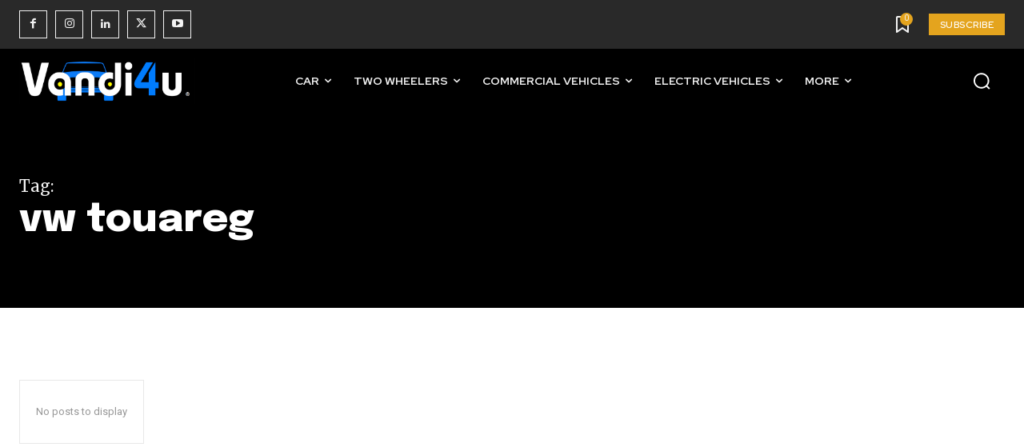

--- FILE ---
content_type: text/html; charset=utf-8
request_url: https://www.google.com/recaptcha/api2/aframe
body_size: 270
content:
<!DOCTYPE HTML><html><head><meta http-equiv="content-type" content="text/html; charset=UTF-8"></head><body><script nonce="G0EwbGRjCKKeCtBKIQQNUw">/** Anti-fraud and anti-abuse applications only. See google.com/recaptcha */ try{var clients={'sodar':'https://pagead2.googlesyndication.com/pagead/sodar?'};window.addEventListener("message",function(a){try{if(a.source===window.parent){var b=JSON.parse(a.data);var c=clients[b['id']];if(c){var d=document.createElement('img');d.src=c+b['params']+'&rc='+(localStorage.getItem("rc::a")?sessionStorage.getItem("rc::b"):"");window.document.body.appendChild(d);sessionStorage.setItem("rc::e",parseInt(sessionStorage.getItem("rc::e")||0)+1);localStorage.setItem("rc::h",'1769662574324');}}}catch(b){}});window.parent.postMessage("_grecaptcha_ready", "*");}catch(b){}</script></body></html>